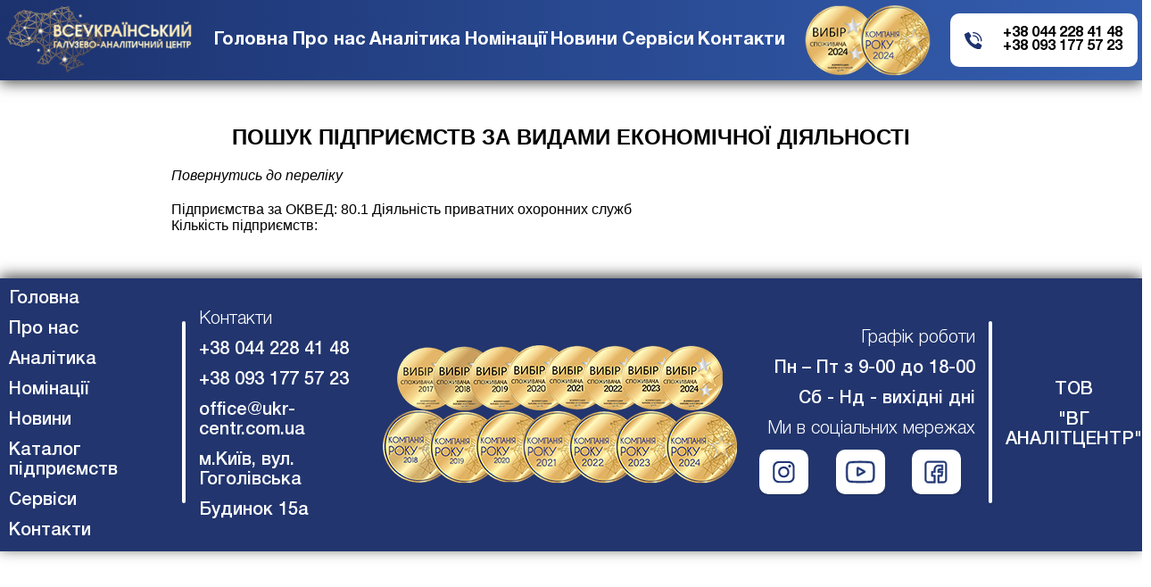

--- FILE ---
content_type: text/html; charset=UTF-8
request_url: https://ukr-centr.com.ua/kved_list?kved=80.1&page=1
body_size: 10971
content:
<!DOCTYPE html>
<html lang="en">
<head>
    <meta charset="UTF-8">
    <meta name="robots" content="noindex">
    <meta http-equiv="X-UA-Compatible" content="IE=edge">
    <meta name="viewport" content="width=device-width, initial-scale=1.0">
    <title>ПЕРЕЛІК ПІДПРИЄМСТВ ЗА ВИДОМ ЕКОНОМІЧНОЇ ДІЯЛЬНОСТІ- Всеукраїнський галузево-аналітичний центр</title>
    <link type="text/css" href="/assets/css/header_new.css?1768714534" rel="stylesheet"/>
</head>
<style>
    .container{
        width: 70%;
        margin: 50px auto;
        font-family: Arial,Helvetica,sans-serif;
    }
    .container div i a{
        color: black;
        text-decoration: none;
    }
    .comp_info{
        margin: 30px auto;
    }
    .comp_info a{
        color: #253d94;
        text-decoration: none;
        font-weight: 600;
    }
    .kved_list_table{
        display: flex;
    }
    .kved_list_table:first-child {
        border-left: 3px solid silver;
        margin-bottom: 10px;
        padding: 10px 0;
    }
    .kved_list_table:first-child div span{
        color: silver;
        font-size: 12px;
        font-weight: bold;
        font-family: Arial,Helvetica,sans-serif;
    }
    .kved_list_table:first-child div{
        margin: auto 0px;
    }
    .kved_list_table:not(:first-child){
        border-bottom: dashed 1px silver;
        padding: 10px 0;
    }
    .kved_list_table:not(:first-child) a{
        color: #253d94;
        text-decoration: none;
    }
    .kved_list_table div:first-child{
        min-width: 70px;
        text-align: center;
        font-weight: bold;
    }
    /* pagination */
    .pagination{
        margin: 40px auto;
    }
    .pagination > div{
        text-align: center;
    }
    .pagination a{
        padding: 5px 10px;
        border-radius: 3px;
        text-decoration: none;
        color: rgba(52,94,176,1);
    }
    .pagination .active{
        background: rgba(52,94,176,1);
        font-weight: bold;
        color: white;
    }
    .kved_list{
        margin: 20px 0;
    }
</style>
<body>
<script async src="https://www.googletagmanager.com/gtag/js?id=UA-120617116-1"></script>
<script>
  window.dataLayer = window.dataLayer || [];
  function gtag(){dataLayer.push(arguments);}
  gtag('js', new Date());

  gtag('config', 'UA-120617116-1');
</script>
<style>
    #zcwMiniButton{
        background: #1a1e44;
    }
</style>
<script type="text/javascript">
var ZCallbackWidgetLinkId = 'ed855ddc50e0bdf2a343cec0f2751011';
var ZCallbackWidgetDomain = 'my.zadarma.com';
(function(){
var lt = document.createElement('script');
lt.type ='text/javascript';
lt.charset = 'utf-8';
lt.async = true;
lt.src = 'https://' + ZCallbackWidgetDomain + '/callbackWidget/js/main.min.js';
var sc = document.getElementsByTagName('script')[0];
if (sc) sc.parentNode.insertBefore(lt, sc);
else document.documentElement.firstChild.appendChild(lt);
})();
</script>
<header style="padding: 3px 0;">
        <div>
            <div class="logo"><a href="/"><img src="../assets/img/header_footer/logo111.png" style="height: 80px"></a></div>
            <div class="menu">
                <ul>
                    <li><a href="/">Головна</a></li>
                    <li><a href="/about">Про нас</a></li>
                    <li><a href="/ratings">Аналітика</a></li>
                    <li><a href="/nominations">Номінації</a></li>
                    <li><a href="/novyny">Новини</a></li>
                    <li><a href="/services">Сервіси</a></li>
                    <li><a href="/contacts">Контакти</a></li>
                </ul>
            </div>
            <div class="medals">
                <img src="../assets/img/header_footer/headmed.png" style="height: 80px" alt="">
            </div>
            <div class="contacts">
                <div><img src="../assets/img/header_footer/phone.png" alt=""></div>
                <div>
                    <div><a href="tel:+38 044 228 41 48">+38 044 228 41 48</a></div>
                    <div><a href="tel:+38 093 177 57 23">+38 093 177 57 23</a></div>
                </div>
            </div>
            <div class="mobile_button">
                <img class="mob_but" src="../assets/img/header_footer/mobmenu.png" alt="">
            </div>
        </div>
        <div class="mobile_menu">
                <ul>
                    <li><a href="/">Головна</a></li>
                    <li><a href="/about">Про нас</a></li>
                    <li><a href="/ratings">Аналітика</a></li>
                    <li><a href="/nominations">Номінації</a></li>
                    <li><a href="/novyny">Новини</a></li>
                    <li><a href="/services">Сервіси</a></li>
                    <li><a href="/contacts">Контакти</a></li>
                </ul>
                <div class="contacts_mob">
                    <div><img src="../assets/img/header_footer/phone.png" alt=""></div>
                    <div>
                        <div><a href="tel:+38 044 228 41 48">+38 044 228 41 48</a></div>
                        <div><a href="tel:+38 093 177 57 23">+38 093 177 57 23</a></div>
                    </div>
                </div>
            </div>
    </header>    <div class="container">
        <div style="text-align:center"><h2>ПОШУК ПІДПРИЄМСТВ ЗА ВИДАМИ ЕКОНОМІЧНОЇ ДІЯЛЬНОСТІ</h2></div>
                <div>
            <i><a href="/kved_list">Повернутись до переліку</a></i>
        </div>    
                <div class="kved_list">
                    </div>
                <div>
            <div>Підприємства за ОКВЕД: 80.1 Діяльність приватних охоронних служб</div>
            <div>Кількість підприємств: </div>
        </div>
            </div>
    <div class="pagination">
        <div>
                </div>
    </div>
       <footer>
        <div>
            <div class="footer_menu">
                <div>
                    <div><a href="/">Головна</a></div>
                    <div><a href="/about">Про нас</a></div>
                    <div><a href="/ratings">Аналітика</a></div>
                    <div><a href="/nominations">Номінації</a></div>
                    <div><a href="/novyny">Новини</a></div>
                    <div><a href="/kved_list">Каталог підприємств</a></div>
                    <div><a href="/services">Сервіси</a></div>
                    <div><a href="/contacts">Контакти</a></div>
                </div>
                <div><img src="../assets/img/header_footer/footline.png" alt=""></div>
                <div>
                    <div><span>Контакти</span></div>
                    <div><a href="tel:+38 044 228 41 48">+38 044 228 41 48</a></div>
                    <div><a href="tel:+38 093 177 57 23">+38 093 177 57 23</a></div>
                    <div>office@ukr-centr.com.ua</div>
                    <div>м.Київ, вул. Гоголівська</div>
                    <div>Будинок 15а</div>
                </div>
            </div>
            <div class="footer_mob_menu">
                <div>
                    <div><span>Контакти</span></div>
                    <div><a href="tel:+38 044 228 41 48">+38 044 228 41 48</a></div>
                    <div><a href="tel:+38 093 177 57 23">+38 093 177 57 23</a></div>
                    <div>office@ukr-centr.com.ua</div>
                    <div>м.Київ, вул. Гоголівська</div>
                    <div>Будинок 15а</div>
                </div>
            </div>
            <div class="footline_mob"><img src="../assets/img/header_footer/footline_gor.png" alt=""></div>
            <div class="footer_medals">
                <img src="../assets/img/header_footer/group_medals1.png" alt="">
                <img src="../assets/img/header_footer/group_medals2.png" alt="">
            </div>
            <div class="footline_mob"><img src="../assets/img/header_footer/footline_gor.png" alt=""></div>
            <div class="footer_mob_info">
                <div>
                    <div><span>Графік роботи</span></div>
                    <div>Пн – Пт з 9-00 до 18-00</div>
                    <div>Сб - Нд - вихідні дні</div>
                    <div><span>Ми в соціальних мережах</span></div>
                    <div class="share">
                        <div><a href="https://www.instagram.com/analit_centr/" target="_blank"><img src="../assets/img/header_footer/inst_logo.png" alt=""></a></div>
                        <div><a href="https://www.youtube.com/channel/UC5JG1XSR4kyCEV3tl6uGVIA" target="_blank"><img src="../assets/img/header_footer/you_logo.png" alt=""></a></div>
                        <div><a href="https://www.facebook.com/ukr.centr.ua/" target="_blank"><img src="../assets/img/header_footer/fb_logo.png" alt=""></a></div>
                    </div>
                </div>
                <div>
                    <div>ТОВ</div>
                    <div>"ВГ АНАЛІТЦЕНТР"</div>
                </div>
            </div>
            <div class="footer_info">
                <div>
                    <div><span>Графік роботи</span></div>
                    <div>Пн – Пт з 9-00 до 18-00</div>
                    <div>Сб - Нд - вихідні дні</div>
                    <div><span>Ми в соціальних мережах</span></div>
                    <div class="share">
                        <div><a href="https://www.instagram.com/analit_centr/" target="_blank"><img src="../assets/img/header_footer/inst_logo.png" alt=""></a></div>
                        <div><a href="https://www.youtube.com/channel/UC5JG1XSR4kyCEV3tl6uGVIA" target="_blank"><img src="../assets/img/header_footer/you_logo.png" alt=""></a></div>
                        <div><a href="https://www.facebook.com/ukr.centr.ua/" target="_blank"><img src="../assets/img/header_footer/fb_logo.png" alt=""></a></div>
                    </div>
                </div>
                <div>
                    <img src="../assets/img/header_footer/footline.png" alt="">
                </div>
                <div>
                    <div>ТОВ</div>
                    <div>"ВГ АНАЛІТЦЕНТР"</div>
                </div>
            </div>
        </div>
    </footer>
    <script>
        $('.mob_but').on('click', function(e){
        e.preventDefault();
        if ($('.mobile_menu').is(':visible')) {
            $('.mobile_menu').slideToggle('slow');
        } else {
            $('.mobile_menu').slideToggle('slow');
        }
        })
</script></body>
</html>